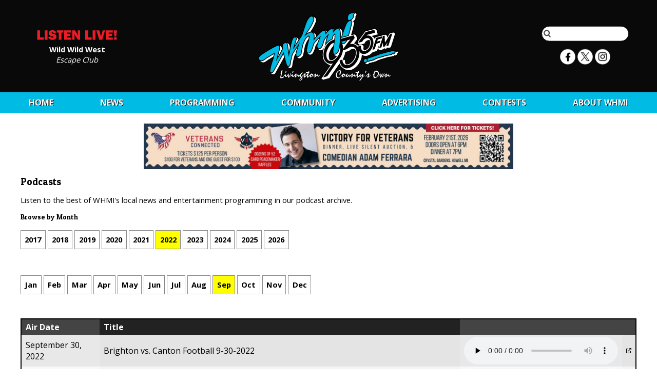

--- FILE ---
content_type: text/html; charset=UTF-8
request_url: https://www.whmi.com/programming/podcasts/2022/9
body_size: 8087
content:
<html>
    <head>
        <title>Radio Station WHMI 93.5 FM — Livingston County Michigan News, Weather, Traffic, Sports, School Updates, and the Best Classic Hit</title>
        <meta name="viewport" content="width=device-width, initial-scale=1.0">
        <meta property="og:url" content="https://whmi.com/programming/podcasts/2022/9"/>
        <meta property="og:image" content="https://whmi.com/img/whmilogo-og.png"/>
        <meta property="og:type" content="website"/>
        <meta property="og:title" content="WHMI 93.5 FM Radio Station — Livingston County Michigan"/>
        <meta property="og:description" content="News, Weather, Traffic, Sports, School Updates, and the Best Classic Hits for Howell, Brighton, Fenton"/>
        <meta name="description" content="Radio Station WHMI 93.5 FM — Livingston County Michigan News, Weather, Traffic, Sports, School Updates, and the Best Classic Hits for Howell, Brighton, Fenton"/>
        <meta name="keywords" content="whmi radio 93.5 livingston michigan news weather traffic sports classic rock howell brighton fenton"/>
        <link href='https://fonts.googleapis.com/css?family=Patua+One' rel='stylesheet' type='text/css'>
        <link href='https://fonts.googleapis.com/css?family=Open+Sans:400,300,700' rel='stylesheet' type='text/css'>
        <link rel="stylesheet" href="/css/stylesnew.3.css"/>
        <link rel="stylesheet" href="/css/navigation.css"/>
        <link rel="stylesheet" href="/css/styles-newsarticle.css"/>
        <link rel='icon' type='image/png' href='/img/icon2.png'/>
        <!--[if IE]>
            <link rel='shortcut icon' type='image/x-icon' href='/img/icon2.ico'/>
        <![endif]-->
        <script src="/nsgwebjs/jquery-1.12.0.js"></script>
        <script src="/js/menu.js"></script>
        <script src="/js/custom.2.js"></script>
        <script src="/js/launch.js"></script>

        <!-- Global site tag (gtag.js) - Google Analytics -->
        <script async src="https://www.googletagmanager.com/gtag/js?id=UA-8641872-1"></script>
        <script>
        window.dataLayer = window.dataLayer || [];
        function gtag(){dataLayer.push(arguments);}
        gtag('js', new Date());

        gtag('config', 'UA-8641872-1');
        </script>

    </head>

    <body>

        <div id="veil">
        </div>

        <div id="popup">
        </div>

                <div id="bodywrapper">
                    <header>
                <div class="maxwidth" style="height:100%;text-align:center;position:relative">

                    <section id="listenlive">
                        <div class="verticalalign">
                            <a href="http://lightningstream.com/player.aspx?call=WHMI-FM" target="_self">
                                <img src="/img/listenlive.svg" alt="Listen Live"/>
                            </a>
                            <b>
                                <a href="http://lightningstream.com/player.aspx?call=WHMI-FM" target="_self" style="color:white;text-decoration:none;display:inline">
                                    Wild Wild West                                </a>
                            </b>
                            <br/>
                            <i>
                                <a href="javascript:callLTR='WHMI-FM';grptuner='';file='';title='WHMI';ListenLive();" target="_self" style="color:white;text-decoration:none;display:inline">
                                    Escape Club                                </a>
                            </i>
                        </div>
                    </section>

                    <section id="search">
                        <div class="verticalalign">
                            <form action="/search" method="post">
                                <input name="search"/>
                            </form>
                            <div class="social"">
                                <a href="https://www.facebook.com/profile.php?id=100063775440839">
                                    <img height="30" width="30" src="/img/social/facebook.png"/>
                                </a>
                                <a href="https://twitter.com/WHMI">
                                    <img height="30" width="30" src="/img/social/x.png">
                                </a>
                                <a href="https://www.instagram.com/whmi935/">
                                    <img height="30" width="30" src="/img/social/instagram.png">
                                </a>
                            </div>
                        </div>
                    </section>

                    <a href="/">
                        <img id="headerlogo" class="verticalalign" src="/img/whmilogo.svg" alt="WHMI 93.5 FM"/>
                    </a>
                </div>
            </header>

            <section id="navigation">
                <div id="mobilemenu"></div>
                <nav>
                    <ul class="maxwidth">
    <li>
        <a href="/">Home</a>
    </li>
    <li>
        <a href="/news">News</a>
        <ul>
            <li>
                <a href="/news">Local News Archive</a>
            </li>
            <li>
                <a href="/sports">Sports Archive</a>
            </li>
            <li>
                <a href="/tff/archive">Terry Foster's Features</a>
            </li>
            <li>
                <a href="/news/michigan">State</a>
            </li>
            <li>
                <a href="/news/national">National</a>
            </li>
            <li>
                <a href="/news/decision2024">Decision 2024</a>
            </li>
        </ul>
    </li>
    <li>
        <a href="/programming/schedule">Programming</a>
        <ul>
            <li>
                <a href="/programming/schedule">Program Schedule</a>
            </li>
            <li>
                <a href="/programming/airteam">93-5 Air Team</a>
            </li>
            <li>
                <a href="/programming/podcasts">Podcasts</a>
            </li>
            <li>
                <a href="/programming/sportspodcasts">Sports Podcasts</a>
            </li>
            <li>
                <a href="/programming/contestrules">Contest Rules</a>
            </li>
            <li>
                <a href="/programming/mobileapp">Mobile App</a>
            </li>
            <li>
                <a href="/programming/concerts">Concert Calendar</a>
            </li>
            <li>
                <a href="/programming/advisoryboard">WHMI Listener Advisory Board</a>
            </li>
        </ul>
    </li>
    <li>
        <a href="/community/links">Community</a>
        <ul>
            <li>
                <a href="https://www.howell.org">Howell Chamber</a>
            </li>
            <li>
                <a href="https://www.brightoncoc.org/">Brighton Chamber</a>
            </li>
            <li>
                <a href="/community/petfinder">Pet Finder</a>
            </li>
            <li>
                <a href="/community/links">Livingston Links</a>
            </li>
            <li>
                <a href="/community/events">Events</a>
            </li>
            <li>
                <a href="/community/scholarship">Scholarship</a>
            </li>
            <li>
                <a href="/community/jobboard">WHMI Job Board</a>
            </li>
            <li>
                <a href="https://www.huronvcc.com/">Huron Valley Chamber of Commerce</a>
            </li>
            <li>
                <a href="https://www.hartlandchamber.org">Hartland Area Chamber of Commerce </a>
            </li>
            <li>
                <a href="/community/hurricanerelief">Hurricane Relief Drive with Chuck & Madison</a>
            </li>
            <li>
                <a href="/community/schoolclosings">School Closings</a>
            </li>
            <li>
                <a href="/community/coatsforkids">Coats For Kids</a>
            </li>
            <li>
                <a href="/community/hungerfreesummer">Gleaners Hunger Free Summer</a>
            </li>
        </ul>
    </li>
    <li>
        <a href="/advertisinginfo">Advertising</a>
        <ul>
            <li>
                <a href="/advertisinginfo">Advertising Information</a>
            </li>
            <li>
                <a href="/advertising/directory">Advertiser Directory</a>
            </li>
        </ul>
    </li>

    <li>
        <a href="/contests">CONTESTS</a>
        <ul class="alignright">
                        <li>
                <a href="/contests">
                    WHMI General Contest Rules                </a>
            </li>
                        <li>
                <a href="/contests/workplace">
                    Winning Workplace Wednesday                </a>
            </li>
                        <li>
                <a href="/contests/feelgoodfridays">
                    Feel Good Fridays                </a>
            </li>
                        <li>
                <a href="/contests/birthdaysanniversaries">
                    BIRTHDAYS & ANNIVERSARIES                </a>
            </li>
                        <li>
                <a href="/contests/birthdaysanniversarieswinners">
                    Birthday Winners                </a>
            </li>
                        <li>
                <a href="/contests/makingthegrade">
                    Making the Grade                </a>
            </li>
                        <li>
                <a href="/contests/makingthegradewinners">
                    Making The Grade Winners                </a>
            </li>
                        <li>
                <a href="/contests/bemyvalentine">
                    BE MY VALENTINE                </a>
            </li>
                        <li>
                <a href="/contests/justmowwithit">
                    JUST MOW WITH IT                </a>
            </li>
                        <li>
                <a href="/contests/mjr-movie-night">
                    MJR Movie Night                </a>
            </li>
                        <li>
                <a href="/contests/mothers-day-giveaway">
                    Mother's Day Giveaway                </a>
            </li>
                        <li>
                <a href="/contests/rockyouryard">
                    Rock Your Yard                </a>
            </li>
                        <li>
                <a href="/contests/sweetest-day-giveaway">
                    Sweetest Day Giveaway                </a>
            </li>
                        <li>
                <a href="/contests/93daysofsummer">
                    93 Days of Summer                </a>
            </li>
                        <li>
                <a href="/contests/wintergolfclassic">
                    Winter Golf Classic                </a>
            </li>
                        <li>
                <a href="/contests/milfordmemories">
                    Milford Memories                </a>
            </li>
                        <li>
                <a href="/contests/pickyourpresent2025">
                    Pick Your Present 2025                </a>
            </li>
                        <li>
                <a href="/promotions/operationthankyou">Operation Thank You</a>
            </li>
        </ul>
    </li>

    <li>
        <a href="/about/contact">About&nbsp;WHMI</a>
        <ul class="alignright">
            <li>
                <a href="/about/contact">Contact</a>
            </li>
            <li>
                <a href="/about/stationtour">Station Tour</a>
            </li>
            <li>
                <a href="/about/faq">FAQ</a>
            </li>
            <li>
                <a href="/about/fccpublicfile">FCC Public File</a>
            </li>
            <li>
                <a href="/about/employment">Employment</a>
            </li>
        </ul>
    </li>
</ul>
                </nav>
            </section>

            <div class="maxwidth">
                
<script>
$("document").ready(function () {
    $(".datepicker a.future").click(function (e) {
        e.preventDefault();
    });

    $(".datepicker a.highlighted").click(function (e) {
        e.preventDefault();
    });

    $("audio").on("play", function (e) {
        $("audio.playing").not(this).trigger("pause");
        $("audio.playing").not(this).removeAttr("src");
        $("audio.playing").not(this).load();
        $("audio.playing").not(this).removeClass("playing");
        $(this).addClass("playing");
    });

    window.addEventListener("beforeunload", function (e) {
        $("audio").trigger("pause");
        $("audio").removeAttr("src");
        delete e.returnValue;
    });



});
</script>

<div class="wrapper" style="width:100%;max-width:720px;height:90px">
<div class="bannerads cycle-slideshow"
    style="width:100%;height:0;position:relative"
    data-cycle-fx="fade"
    data-cycle-slides="> div"
    data-cycle-speed=1500
    data-cycle-timeout=8000
    >
<div class="adbetweenarticles" style="width:100%;background-image:url(/ad/view/3181/b490a6ad90a6f38407dfa5fc06d2bb89);background-size:contain;background-repeat:no-repeat;border:none;background-color:#ffffff;background-position:center center;cursor:pointer;height:90" onclick="window.open('/ad/click/3181', 'whmiad')"></div>
</div>
</div>

<h1>Podcasts</h1>

<p class=''>
Listen to the best of WHMI&#039;s local news and entertainment programming in our podcast archive.</p>
<p class=''>
</p>

<style>
.datepicker ul {
    list-style-type: none;
    padding: 0;
    margin-bottom: 1em;
    height: 2em;
    margin-bottom: 4em;
}

.datepicker li {
    display: inline-block;
    line-height: 3em;
}

.datepicker a {
    text-decoration: none;
    padding: 0.5em;
    color: black;
    border: 1px #888888 solid;
    font-weight: bold;
}

.datepicker a.future {
    color: #cccccc;
    border: 1px #cccccc solid;
    cursor: default;
}

.highlighted {
    background: yellow;
    cursor: default;
}
</style>

<h3>Browse by Month</h3>
<section class="datepicker">
    <ul>
                <li>
        <a href="/programming/podcasts/2017/9" class="">
                2017             </a>
        </li>
                <li>
        <a href="/programming/podcasts/2018/9" class="">
                2018             </a>
        </li>
                <li>
        <a href="/programming/podcasts/2019/9" class="">
                2019             </a>
        </li>
                <li>
        <a href="/programming/podcasts/2020/9" class="">
                2020             </a>
        </li>
                <li>
        <a href="/programming/podcasts/2021/9" class="">
                2021             </a>
        </li>
                <li>
        <a href="/programming/podcasts/2022/9" class="highlighted">
                2022             </a>
        </li>
                <li>
        <a href="/programming/podcasts/2023/9" class="">
                2023             </a>
        </li>
                <li>
        <a href="/programming/podcasts/2024/9" class="">
                2024             </a>
        </li>
                <li>
        <a href="/programming/podcasts/2025/9" class="">
                2025             </a>
        </li>
                <li>
        <a href="/programming/podcasts/2026/9" class="">
                2026             </a>
        </li>
            </ul>

    <ul>
                <li>
        <a href="/programming/podcasts/2022/1" class=" ">
                Jan            </a>
        </li>
            <li>
        <a href="/programming/podcasts/2022/2" class=" ">
                Feb            </a>
        </li>
            <li>
        <a href="/programming/podcasts/2022/3" class=" ">
                Mar            </a>
        </li>
            <li>
        <a href="/programming/podcasts/2022/4" class=" ">
                Apr            </a>
        </li>
            <li>
        <a href="/programming/podcasts/2022/5" class=" ">
                May            </a>
        </li>
            <li>
        <a href="/programming/podcasts/2022/6" class=" ">
                Jun            </a>
        </li>
            <li>
        <a href="/programming/podcasts/2022/7" class=" ">
                Jul            </a>
        </li>
            <li>
        <a href="/programming/podcasts/2022/8" class=" ">
                Aug            </a>
        </li>
            <li>
        <a href="/programming/podcasts/2022/9" class="highlighted ">
                Sep            </a>
        </li>
            <li>
        <a href="/programming/podcasts/2022/10" class=" ">
                Oct            </a>
        </li>
            <li>
        <a href="/programming/podcasts/2022/11" class=" ">
                Nov            </a>
        </li>
            <li>
        <a href="/programming/podcasts/2022/12" class=" ">
                Dec            </a>
        </li>
        </ul>
</section>


<table class="alternating">
    <tr>
        <th>Air Date</th>
        <th>Title</th>
        <th colspan="2"></th>
    </tr>
        <tr>
        <td>
            September 30, 2022        </td>
        <td>
            <a style="color:black;text-decoration:none" href="/programming/podcast/7474">
                Brighton vs. Canton Football 9-30-2022            </a>
        </td>
        <td style="text-align:right">
        <audio id="7474" data-title="Brighton vs. Canton Football 9-30-2022" controls preload="none">
            <source src="/files/dbfiles/b41d6b0e3de8c6853c65d115aac98b6e" type="audio/mpeg"/>
                        </audio>
        </td>
        <td>
            <a href="/programming/podcast/7474">
                <img src="[data-uri]"/>
            </a>
        </td>
    </tr>
        <tr>
        <td>
            September 30, 2022        </td>
        <td>
            <a style="color:black;text-decoration:none" href="/programming/podcast/7472">
                Ryan Wooley Daily Sportscast 9-30-22            </a>
        </td>
        <td style="text-align:right">
        <audio id="7472" data-title="Ryan Wooley Daily Sportscast 9-30-22" controls preload="none">
            <source src="/files/dbfiles/2b28856f37f01370cb85f8658eec4668" type="audio/mpeg"/>
                        </audio>
        </td>
        <td>
            <a href="/programming/podcast/7472">
                <img src="[data-uri]"/>
            </a>
        </td>
    </tr>
        <tr>
        <td>
            September 29, 2022        </td>
        <td>
            <a style="color:black;text-decoration:none" href="/programming/podcast/7471">
                Ryan Wooley Daily Sportscast 9-29-22            </a>
        </td>
        <td style="text-align:right">
        <audio id="7471" data-title="Ryan Wooley Daily Sportscast 9-29-22" controls preload="none">
            <source src="/files/dbfiles/14d7026e3f7791498cd09c1c19cb0245" type="audio/mpeg"/>
                        </audio>
        </td>
        <td>
            <a href="/programming/podcast/7471">
                <img src="[data-uri]"/>
            </a>
        </td>
    </tr>
        <tr>
        <td>
            September 28, 2022        </td>
        <td>
            <a style="color:black;text-decoration:none" href="/programming/podcast/7470">
                Ryan Wooley Daily Sportscast 9-28-22            </a>
        </td>
        <td style="text-align:right">
        <audio id="7470" data-title="Ryan Wooley Daily Sportscast 9-28-22" controls preload="none">
            <source src="/files/dbfiles/bcda32a77670f0cedbc1237416d34bc3" type="audio/mpeg"/>
                        </audio>
        </td>
        <td>
            <a href="/programming/podcast/7470">
                <img src="[data-uri]"/>
            </a>
        </td>
    </tr>
        <tr>
        <td>
            September 27, 2022        </td>
        <td>
            <a style="color:black;text-decoration:none" href="/programming/podcast/7469">
                Ryan Wooley Daily Sportscast 9-27-22            </a>
        </td>
        <td style="text-align:right">
        <audio id="7469" data-title="Ryan Wooley Daily Sportscast 9-27-22" controls preload="none">
            <source src="/files/dbfiles/72f365a2e22e6dbb2c21146c622906e2" type="audio/mpeg"/>
                        </audio>
        </td>
        <td>
            <a href="/programming/podcast/7469">
                <img src="[data-uri]"/>
            </a>
        </td>
    </tr>
        <tr>
        <td>
            September 26, 2022        </td>
        <td>
            <a style="color:black;text-decoration:none" href="/programming/podcast/7466">
                Ryan Wooley Daily Sportscast 9-26-22            </a>
        </td>
        <td style="text-align:right">
        <audio id="7466" data-title="Ryan Wooley Daily Sportscast 9-26-22" controls preload="none">
            <source src="/files/dbfiles/1e3f3234b6a8c2b68fe79e8210870ce9" type="audio/mpeg"/>
                        </audio>
        </td>
        <td>
            <a href="/programming/podcast/7466">
                <img src="[data-uri]"/>
            </a>
        </td>
    </tr>
        <tr>
        <td>
            September 25, 2022        </td>
        <td>
            <a style="color:black;text-decoration:none" href="/programming/podcast/7468">
                Viewpoint - New Borek Jennings Funeral Home, Mike Archinal Retiring &amp; HAPRA Fall Events            </a>
        </td>
        <td style="text-align:right">
        <audio id="7468" data-title="Viewpoint - New Borek Jennings Funeral Home, Mike Archinal Retiring & HAPRA Fall Events" controls preload="none">
            <source src="/files/dbfiles/4b033c31268db0fde776ea2a6b45ce7b" type="audio/mpeg"/>
                        </audio>
        </td>
        <td>
            <a href="/programming/podcast/7468">
                <img src="[data-uri]"/>
            </a>
        </td>
    </tr>
        <tr>
        <td>
            September 25, 2022        </td>
        <td>
            <a style="color:black;text-decoration:none" href="/programming/podcast/7465">
                Senior Law Radio with Glenn Matecun            </a>
        </td>
        <td style="text-align:right">
        <audio id="7465" data-title="Senior Law Radio with Glenn Matecun" controls preload="none">
            <source src="/files/dbfiles/c599adc83e007e5aa4403b8bfbff58fc" type="audio/mpeg"/>
                        </audio>
        </td>
        <td>
            <a href="/programming/podcast/7465">
                <img src="[data-uri]"/>
            </a>
        </td>
    </tr>
        <tr>
        <td>
            September 25, 2022        </td>
        <td>
            <a style="color:black;text-decoration:none" href="/programming/podcast/7464">
                Vested in Our Community and in Your Future Show            </a>
        </td>
        <td style="text-align:right">
        <audio id="7464" data-title="Vested in Our Community and in Your Future Show" controls preload="none">
            <source src="/files/dbfiles/e461e3ef19b4d7a492276bd1a56302e3" type="audio/mpeg"/>
                        </audio>
        </td>
        <td>
            <a href="/programming/podcast/7464">
                <img src="[data-uri]"/>
            </a>
        </td>
    </tr>
        <tr>
        <td>
            September 25, 2022        </td>
        <td>
            <a style="color:black;text-decoration:none" href="/programming/podcast/7463">
                Realty Rap with Rafferty            </a>
        </td>
        <td style="text-align:right">
        <audio id="7463" data-title="Realty Rap with Rafferty" controls preload="none">
            <source src="/files/dbfiles/36cda0f08bafdfeff341c32c3c481b3a" type="audio/mpeg"/>
                        </audio>
        </td>
        <td>
            <a href="/programming/podcast/7463">
                <img src="[data-uri]"/>
            </a>
        </td>
    </tr>
        <tr>
        <td>
            September 25, 2022        </td>
        <td>
            <a style="color:black;text-decoration:none" href="/programming/podcast/7462">
                Howell Business Beat            </a>
        </td>
        <td style="text-align:right">
        <audio id="7462" data-title="Howell Business Beat" controls preload="none">
            <source src="/files/dbfiles/17ec435558e75f5e45dcfe00e6da100f" type="audio/mpeg"/>
                        </audio>
        </td>
        <td>
            <a href="/programming/podcast/7462">
                <img src="[data-uri]"/>
            </a>
        </td>
    </tr>
        <tr>
        <td>
            September 25, 2022        </td>
        <td>
            <a style="color:black;text-decoration:none" href="/programming/podcast/7461">
                Oral Health for Your Total Health Show            </a>
        </td>
        <td style="text-align:right">
        <audio id="7461" data-title="Oral Health for Your Total Health Show" controls preload="none">
            <source src="/files/dbfiles/27e5da423fc1a00db535ea33aadc4232" type="audio/mpeg"/>
                        </audio>
        </td>
        <td>
            <a href="/programming/podcast/7461">
                <img src="[data-uri]"/>
            </a>
        </td>
    </tr>
        <tr>
        <td>
            September 24, 2022        </td>
        <td>
            <a style="color:black;text-decoration:none" href="/programming/podcast/7459">
                &quot;Inside The Huddle&quot; w/Ryan Wooley &amp; South Lyon Head Volleyball Coach Justin Velazquez 9/24/22            </a>
        </td>
        <td style="text-align:right">
        <audio id="7459" data-title=""Inside The Huddle" w/Ryan Wooley & South Lyon Head Volleyball Coach Justin Velazquez 9/24/22" controls preload="none">
            <source src="/files/dbfiles/137b12ff0931a5f03ebfae95f8aff33a" type="audio/mpeg"/>
                        </audio>
        </td>
        <td>
            <a href="/programming/podcast/7459">
                <img src="[data-uri]"/>
            </a>
        </td>
    </tr>
        <tr>
        <td>
            September 23, 2022        </td>
        <td>
            <a style="color:black;text-decoration:none" href="/programming/podcast/7460">
                Fowlerville vs. Williamston Football 9-23-2022            </a>
        </td>
        <td style="text-align:right">
        <audio id="7460" data-title="Fowlerville vs. Williamston Football 9-23-2022" controls preload="none">
            <source src="/files/dbfiles/4a9401d76590f2166f8126e879ed3a50" type="audio/mpeg"/>
                        </audio>
        </td>
        <td>
            <a href="/programming/podcast/7460">
                <img src="[data-uri]"/>
            </a>
        </td>
    </tr>
        <tr>
        <td>
            September 23, 2022        </td>
        <td>
            <a style="color:black;text-decoration:none" href="/programming/podcast/7458">
                Ryan Wooley Daily Sportscast 9-23-22            </a>
        </td>
        <td style="text-align:right">
        <audio id="7458" data-title="Ryan Wooley Daily Sportscast 9-23-22" controls preload="none">
            <source src="/files/dbfiles/7ec4f08d191cc06a9585ef378e4367c6" type="audio/mpeg"/>
                        </audio>
        </td>
        <td>
            <a href="/programming/podcast/7458">
                <img src="[data-uri]"/>
            </a>
        </td>
    </tr>
        <tr>
        <td>
            September 22, 2022        </td>
        <td>
            <a style="color:black;text-decoration:none" href="/programming/podcast/7457">
                Ryan Wooley Daily Sportscast 9-22-22            </a>
        </td>
        <td style="text-align:right">
        <audio id="7457" data-title="Ryan Wooley Daily Sportscast 9-22-22" controls preload="none">
            <source src="/files/dbfiles/a2c0b5a68d1caca3fd8e8b1d898207d4" type="audio/mpeg"/>
                        </audio>
        </td>
        <td>
            <a href="/programming/podcast/7457">
                <img src="[data-uri]"/>
            </a>
        </td>
    </tr>
        <tr>
        <td>
            September 21, 2022        </td>
        <td>
            <a style="color:black;text-decoration:none" href="/programming/podcast/7456">
                Ryan Wooley Daily Sportscast 9-21-22            </a>
        </td>
        <td style="text-align:right">
        <audio id="7456" data-title="Ryan Wooley Daily Sportscast 9-21-22" controls preload="none">
            <source src="/files/dbfiles/2d03fd52e95e98796923fe110da9952a" type="audio/mpeg"/>
                        </audio>
        </td>
        <td>
            <a href="/programming/podcast/7456">
                <img src="[data-uri]"/>
            </a>
        </td>
    </tr>
        <tr>
        <td>
            September 20, 2022        </td>
        <td>
            <a style="color:black;text-decoration:none" href="/programming/podcast/7455">
                Ryan Wooley Daily Sportscast 9-20-22            </a>
        </td>
        <td style="text-align:right">
        <audio id="7455" data-title="Ryan Wooley Daily Sportscast 9-20-22" controls preload="none">
            <source src="/files/dbfiles/af594fa98637670ebbb344778550c21d" type="audio/mpeg"/>
                        </audio>
        </td>
        <td>
            <a href="/programming/podcast/7455">
                <img src="[data-uri]"/>
            </a>
        </td>
    </tr>
        <tr>
        <td>
            September 19, 2022        </td>
        <td>
            <a style="color:black;text-decoration:none" href="/programming/podcast/7454">
                Ryan Wooley Daily Sportscast 9-19-22            </a>
        </td>
        <td style="text-align:right">
        <audio id="7454" data-title="Ryan Wooley Daily Sportscast 9-19-22" controls preload="none">
            <source src="/files/dbfiles/edbcd6abdf4965b878b4f312e219f8bd" type="audio/mpeg"/>
                        </audio>
        </td>
        <td>
            <a href="/programming/podcast/7454">
                <img src="[data-uri]"/>
            </a>
        </td>
    </tr>
        <tr>
        <td>
            September 18, 2022        </td>
        <td>
            <a style="color:black;text-decoration:none" href="/programming/podcast/7453">
                Senior Law Radio with Glenn Matecun            </a>
        </td>
        <td style="text-align:right">
        <audio id="7453" data-title="Senior Law Radio with Glenn Matecun" controls preload="none">
            <source src="/files/dbfiles/49a7d65c5d9906655addc13d8649b9a0" type="audio/mpeg"/>
                        </audio>
        </td>
        <td>
            <a href="/programming/podcast/7453">
                <img src="[data-uri]"/>
            </a>
        </td>
    </tr>
        <tr>
        <td>
            September 18, 2022        </td>
        <td>
            <a style="color:black;text-decoration:none" href="/programming/podcast/7452">
                Vested in Our Community and in Your Future Show            </a>
        </td>
        <td style="text-align:right">
        <audio id="7452" data-title="Vested in Our Community and in Your Future Show" controls preload="none">
            <source src="/files/dbfiles/4a2f0f9e8b59aeff575d4bc49bb1381a" type="audio/mpeg"/>
                        </audio>
        </td>
        <td>
            <a href="/programming/podcast/7452">
                <img src="[data-uri]"/>
            </a>
        </td>
    </tr>
        <tr>
        <td>
            September 18, 2022        </td>
        <td>
            <a style="color:black;text-decoration:none" href="/programming/podcast/7451">
                Realty Rap with Rafferty            </a>
        </td>
        <td style="text-align:right">
        <audio id="7451" data-title="Realty Rap with Rafferty" controls preload="none">
            <source src="/files/dbfiles/832d87dfb6a317a0b6c2ab3464c98a46" type="audio/mpeg"/>
                        </audio>
        </td>
        <td>
            <a href="/programming/podcast/7451">
                <img src="[data-uri]"/>
            </a>
        </td>
    </tr>
        <tr>
        <td>
            September 18, 2022        </td>
        <td>
            <a style="color:black;text-decoration:none" href="/programming/podcast/7450">
                Howell Business Beat            </a>
        </td>
        <td style="text-align:right">
        <audio id="7450" data-title="Howell Business Beat" controls preload="none">
            <source src="/files/dbfiles/035310b479c1d3a8dc49394ad4d4aca3" type="audio/mpeg"/>
                        </audio>
        </td>
        <td>
            <a href="/programming/podcast/7450">
                <img src="[data-uri]"/>
            </a>
        </td>
    </tr>
        <tr>
        <td>
            September 18, 2022        </td>
        <td>
            <a style="color:black;text-decoration:none" href="/programming/podcast/7449">
                Oral Health for Your Total Health Show            </a>
        </td>
        <td style="text-align:right">
        <audio id="7449" data-title="Oral Health for Your Total Health Show" controls preload="none">
            <source src="/files/dbfiles/b34ad0b97f580bc96c1f9f93bb37ed38" type="audio/mpeg"/>
                        </audio>
        </td>
        <td>
            <a href="/programming/podcast/7449">
                <img src="[data-uri]"/>
            </a>
        </td>
    </tr>
        <tr>
        <td>
            September 17, 2022        </td>
        <td>
            <a style="color:black;text-decoration:none" href="/programming/podcast/7447">
                &quot;Inside The Huddle&quot; w/Ryan Wooley And The Girls Behind Hartland&#039;s @HLandSection Twitter Account            </a>
        </td>
        <td style="text-align:right">
        <audio id="7447" data-title=""Inside The Huddle" w/Ryan Wooley And The Girls Behind Hartland's @HLandSection Twitter Account" controls preload="none">
            <source src="/files/dbfiles/4b69e1deb48c72196659ffd28943c6f7" type="audio/mpeg"/>
                        </audio>
        </td>
        <td>
            <a href="/programming/podcast/7447">
                <img src="[data-uri]"/>
            </a>
        </td>
    </tr>
        <tr>
        <td>
            September 16, 2022        </td>
        <td>
            <a style="color:black;text-decoration:none" href="/programming/podcast/7448">
                Howell vs. Plymouth Football 9-16-2022            </a>
        </td>
        <td style="text-align:right">
        <audio id="7448" data-title="Howell vs. Plymouth Football 9-16-2022" controls preload="none">
            <source src="/files/dbfiles/c4026582a28bb665b0b42c3ff54d4764" type="audio/mpeg"/>
                        </audio>
        </td>
        <td>
            <a href="/programming/podcast/7448">
                <img src="[data-uri]"/>
            </a>
        </td>
    </tr>
        <tr>
        <td>
            September 16, 2022        </td>
        <td>
            <a style="color:black;text-decoration:none" href="/programming/podcast/7446">
                Ryan Wooley Daily Sportscast 9-16-22            </a>
        </td>
        <td style="text-align:right">
        <audio id="7446" data-title="Ryan Wooley Daily Sportscast 9-16-22" controls preload="none">
            <source src="/files/dbfiles/431aad50da005173f67427294f2887d6" type="audio/mpeg"/>
                        </audio>
        </td>
        <td>
            <a href="/programming/podcast/7446">
                <img src="[data-uri]"/>
            </a>
        </td>
    </tr>
        <tr>
        <td>
            September 15, 2022        </td>
        <td>
            <a style="color:black;text-decoration:none" href="/programming/podcast/7445">
                Ryan Wooley Daily Sportscast 9-15-22            </a>
        </td>
        <td style="text-align:right">
        <audio id="7445" data-title="Ryan Wooley Daily Sportscast 9-15-22" controls preload="none">
            <source src="/files/dbfiles/007fb9a03e17fa80aba80bc506251ac2" type="audio/mpeg"/>
                        </audio>
        </td>
        <td>
            <a href="/programming/podcast/7445">
                <img src="[data-uri]"/>
            </a>
        </td>
    </tr>
        <tr>
        <td>
            September 14, 2022        </td>
        <td>
            <a style="color:black;text-decoration:none" href="/programming/podcast/7444">
                Ryan Wooley Daily Sportscast 9-14-22            </a>
        </td>
        <td style="text-align:right">
        <audio id="7444" data-title="Ryan Wooley Daily Sportscast 9-14-22" controls preload="none">
            <source src="/files/dbfiles/ebed78ab44c980bc1d476cec980b22fe" type="audio/mpeg"/>
                        </audio>
        </td>
        <td>
            <a href="/programming/podcast/7444">
                <img src="[data-uri]"/>
            </a>
        </td>
    </tr>
        <tr>
        <td>
            September 13, 2022        </td>
        <td>
            <a style="color:black;text-decoration:none" href="/programming/podcast/7443">
                Ryan Wooley Daily Sportscast 9-13-22            </a>
        </td>
        <td style="text-align:right">
        <audio id="7443" data-title="Ryan Wooley Daily Sportscast 9-13-22" controls preload="none">
            <source src="/files/dbfiles/596b94fc71512a915faaceabb5321958" type="audio/mpeg"/>
                        </audio>
        </td>
        <td>
            <a href="/programming/podcast/7443">
                <img src="[data-uri]"/>
            </a>
        </td>
    </tr>
        <tr>
        <td>
            September 12, 2022        </td>
        <td>
            <a style="color:black;text-decoration:none" href="/programming/podcast/7437">
                Ryan Wooley Daily Sportscast 9-12-22            </a>
        </td>
        <td style="text-align:right">
        <audio id="7437" data-title="Ryan Wooley Daily Sportscast 9-12-22" controls preload="none">
            <source src="/files/dbfiles/bd682a614b780506f096153b9bf02fa3" type="audio/mpeg"/>
                        </audio>
        </td>
        <td>
            <a href="/programming/podcast/7437">
                <img src="[data-uri]"/>
            </a>
        </td>
    </tr>
        <tr>
        <td>
            September 11, 2022        </td>
        <td>
            <a style="color:black;text-decoration:none" href="/programming/podcast/7442">
                Senior Law Radio with Glenn Matecun            </a>
        </td>
        <td style="text-align:right">
        <audio id="7442" data-title="Senior Law Radio with Glenn Matecun" controls preload="none">
            <source src="/files/dbfiles/63f9fa0eb6310d48adfd259709195751" type="audio/mpeg"/>
                        </audio>
        </td>
        <td>
            <a href="/programming/podcast/7442">
                <img src="[data-uri]"/>
            </a>
        </td>
    </tr>
        <tr>
        <td>
            September 11, 2022        </td>
        <td>
            <a style="color:black;text-decoration:none" href="/programming/podcast/7441">
                Vested in Our Community and in Your Future Show            </a>
        </td>
        <td style="text-align:right">
        <audio id="7441" data-title="Vested in Our Community and in Your Future Show" controls preload="none">
            <source src="/files/dbfiles/4d287ffbc16916587deec4ff7ffc204f" type="audio/mpeg"/>
                        </audio>
        </td>
        <td>
            <a href="/programming/podcast/7441">
                <img src="[data-uri]"/>
            </a>
        </td>
    </tr>
        <tr>
        <td>
            September 11, 2022        </td>
        <td>
            <a style="color:black;text-decoration:none" href="/programming/podcast/7440">
                Realty Rap with Rafferty            </a>
        </td>
        <td style="text-align:right">
        <audio id="7440" data-title="Realty Rap with Rafferty" controls preload="none">
            <source src="/files/dbfiles/0dd4313f93543cf4f32a06388063e4e5" type="audio/mpeg"/>
                        </audio>
        </td>
        <td>
            <a href="/programming/podcast/7440">
                <img src="[data-uri]"/>
            </a>
        </td>
    </tr>
        <tr>
        <td>
            September 11, 2022        </td>
        <td>
            <a style="color:black;text-decoration:none" href="/programming/podcast/7439">
                Howell Business Beat            </a>
        </td>
        <td style="text-align:right">
        <audio id="7439" data-title="Howell Business Beat" controls preload="none">
            <source src="/files/dbfiles/c53d3074feebd59d5741a1f95d7f83c4" type="audio/mpeg"/>
                        </audio>
        </td>
        <td>
            <a href="/programming/podcast/7439">
                <img src="[data-uri]"/>
            </a>
        </td>
    </tr>
        <tr>
        <td>
            September 11, 2022        </td>
        <td>
            <a style="color:black;text-decoration:none" href="/programming/podcast/7438">
                Oral Health for Your Total Health Show            </a>
        </td>
        <td style="text-align:right">
        <audio id="7438" data-title="Oral Health for Your Total Health Show" controls preload="none">
            <source src="/files/dbfiles/00852e4b0e795bd3dc9b446b266b7041" type="audio/mpeg"/>
                        </audio>
        </td>
        <td>
            <a href="/programming/podcast/7438">
                <img src="[data-uri]"/>
            </a>
        </td>
    </tr>
        <tr>
        <td>
            September 11, 2022        </td>
        <td>
            <a style="color:black;text-decoration:none" href="/programming/podcast/7433">
                Viewpoint - Nature Center Coyote Habitat &amp; Be Wild 5K; Torch 180 Market Day            </a>
        </td>
        <td style="text-align:right">
        <audio id="7433" data-title="Viewpoint - Nature Center Coyote Habitat & Be Wild 5K; Torch 180 Market Day" controls preload="none">
            <source src="/files/dbfiles/ff53e153b482b482dd41ab8579b91244" type="audio/mpeg"/>
                        </audio>
        </td>
        <td>
            <a href="/programming/podcast/7433">
                <img src="[data-uri]"/>
            </a>
        </td>
    </tr>
        <tr>
        <td>
            September 10, 2022        </td>
        <td>
            <a style="color:black;text-decoration:none" href="/programming/podcast/7436">
                &quot;Inside The Huddle&quot; w/Ryan Wooley And Guest Howell CC Coach Clayton Woll            </a>
        </td>
        <td style="text-align:right">
        <audio id="7436" data-title=""Inside The Huddle" w/Ryan Wooley And Guest Howell CC Coach Clayton Woll" controls preload="none">
            <source src="/files/dbfiles/1e4c9a7bf091d66449669383ecbc26e9" type="audio/mpeg"/>
                        </audio>
        </td>
        <td>
            <a href="/programming/podcast/7436">
                <img src="[data-uri]"/>
            </a>
        </td>
    </tr>
        <tr>
        <td>
            September 9, 2022        </td>
        <td>
            <a style="color:black;text-decoration:none" href="/programming/podcast/7434">
                Brighton vs. Hartland Football 9-9-2022            </a>
        </td>
        <td style="text-align:right">
        <audio id="7434" data-title="Brighton vs. Hartland Football 9-9-2022" controls preload="none">
            <source src="/files/dbfiles/dc5bb310f4f83be4130a20efab8b080a" type="audio/mpeg"/>
                        </audio>
        </td>
        <td>
            <a href="/programming/podcast/7434">
                <img src="[data-uri]"/>
            </a>
        </td>
    </tr>
        <tr>
        <td>
            September 9, 2022        </td>
        <td>
            <a style="color:black;text-decoration:none" href="/programming/podcast/7432">
                Ryan Wooley Daily Sportscast 9-9-22            </a>
        </td>
        <td style="text-align:right">
        <audio id="7432" data-title="Ryan Wooley Daily Sportscast 9-9-22" controls preload="none">
            <source src="/files/dbfiles/9212f5afc5bc3942dd1197cf7d7255cb" type="audio/mpeg"/>
                        </audio>
        </td>
        <td>
            <a href="/programming/podcast/7432">
                <img src="[data-uri]"/>
            </a>
        </td>
    </tr>
        <tr>
        <td>
            September 8, 2022        </td>
        <td>
            <a style="color:black;text-decoration:none" href="/programming/podcast/7431">
                Ryan Wooley Daily Sportscast 9-8-22            </a>
        </td>
        <td style="text-align:right">
        <audio id="7431" data-title="Ryan Wooley Daily Sportscast 9-8-22" controls preload="none">
            <source src="/files/dbfiles/bfce32e2000e1030f1669c79198230fc" type="audio/mpeg"/>
                        </audio>
        </td>
        <td>
            <a href="/programming/podcast/7431">
                <img src="[data-uri]"/>
            </a>
        </td>
    </tr>
        <tr>
        <td>
            September 7, 2022        </td>
        <td>
            <a style="color:black;text-decoration:none" href="/programming/podcast/7430">
                Ryan Wooley Daily Sportscast 9-7-22            </a>
        </td>
        <td style="text-align:right">
        <audio id="7430" data-title="Ryan Wooley Daily Sportscast 9-7-22" controls preload="none">
            <source src="/files/dbfiles/c8921401bf9b51af40590a26e54f338b" type="audio/mpeg"/>
                        </audio>
        </td>
        <td>
            <a href="/programming/podcast/7430">
                <img src="[data-uri]"/>
            </a>
        </td>
    </tr>
        <tr>
        <td>
            September 6, 2022        </td>
        <td>
            <a style="color:black;text-decoration:none" href="/programming/podcast/7429">
                Ryan Wooley Daily Sportscast 9-6-22            </a>
        </td>
        <td style="text-align:right">
        <audio id="7429" data-title="Ryan Wooley Daily Sportscast 9-6-22" controls preload="none">
            <source src="/files/dbfiles/50abfe42b5f9c4b72ccc901c46159d51" type="audio/mpeg"/>
                        </audio>
        </td>
        <td>
            <a href="/programming/podcast/7429">
                <img src="[data-uri]"/>
            </a>
        </td>
    </tr>
        <tr>
        <td>
            September 5, 2022        </td>
        <td>
            <a style="color:black;text-decoration:none" href="/programming/podcast/7422">
                Ryan Wooley Daily Sportscast 9-5-22            </a>
        </td>
        <td style="text-align:right">
        <audio id="7422" data-title="Ryan Wooley Daily Sportscast 9-5-22" controls preload="none">
            <source src="/files/dbfiles/36c3f694aff5a49b868319f7a63d1c3e" type="audio/mpeg"/>
                        </audio>
        </td>
        <td>
            <a href="/programming/podcast/7422">
                <img src="[data-uri]"/>
            </a>
        </td>
    </tr>
        <tr>
        <td>
            September 4, 2022        </td>
        <td>
            <a style="color:black;text-decoration:none" href="/programming/podcast/7428">
                Viewpoint - Labor Day Annual Mackinac Bridge Walk            </a>
        </td>
        <td style="text-align:right">
        <audio id="7428" data-title="Viewpoint - Labor Day Annual Mackinac Bridge Walk" controls preload="none">
            <source src="/files/dbfiles/db57bd2979045327d72b5a58df17e2cc" type="audio/mpeg"/>
                        </audio>
        </td>
        <td>
            <a href="/programming/podcast/7428">
                <img src="[data-uri]"/>
            </a>
        </td>
    </tr>
        <tr>
        <td>
            September 4, 2022        </td>
        <td>
            <a style="color:black;text-decoration:none" href="/programming/podcast/7427">
                Senior Law Radio with Glenn Matecun            </a>
        </td>
        <td style="text-align:right">
        <audio id="7427" data-title="Senior Law Radio with Glenn Matecun" controls preload="none">
            <source src="/files/dbfiles/159794190364ff9c5bcbcdec4bd404d4" type="audio/mpeg"/>
                        </audio>
        </td>
        <td>
            <a href="/programming/podcast/7427">
                <img src="[data-uri]"/>
            </a>
        </td>
    </tr>
        <tr>
        <td>
            September 4, 2022        </td>
        <td>
            <a style="color:black;text-decoration:none" href="/programming/podcast/7426">
                Vested in Our Community and in Your Future Show            </a>
        </td>
        <td style="text-align:right">
        <audio id="7426" data-title="Vested in Our Community and in Your Future Show" controls preload="none">
            <source src="/files/dbfiles/16aec32007214ac6a1911e991cc6549b" type="audio/mpeg"/>
                        </audio>
        </td>
        <td>
            <a href="/programming/podcast/7426">
                <img src="[data-uri]"/>
            </a>
        </td>
    </tr>
        <tr>
        <td>
            September 4, 2022        </td>
        <td>
            <a style="color:black;text-decoration:none" href="/programming/podcast/7425">
                Realty Rap with Rafferty            </a>
        </td>
        <td style="text-align:right">
        <audio id="7425" data-title="Realty Rap with Rafferty" controls preload="none">
            <source src="/files/dbfiles/3a2a393d2cdd6fc5c7e67678b7144f0e" type="audio/mpeg"/>
                        </audio>
        </td>
        <td>
            <a href="/programming/podcast/7425">
                <img src="[data-uri]"/>
            </a>
        </td>
    </tr>
        <tr>
        <td>
            September 4, 2022        </td>
        <td>
            <a style="color:black;text-decoration:none" href="/programming/podcast/7424">
                Howell Business Beat            </a>
        </td>
        <td style="text-align:right">
        <audio id="7424" data-title="Howell Business Beat" controls preload="none">
            <source src="/files/dbfiles/55fa0c202eaf4a489dbadbd64e091a98" type="audio/mpeg"/>
                        </audio>
        </td>
        <td>
            <a href="/programming/podcast/7424">
                <img src="[data-uri]"/>
            </a>
        </td>
    </tr>
        <tr>
        <td>
            September 4, 2022        </td>
        <td>
            <a style="color:black;text-decoration:none" href="/programming/podcast/7423">
                Oral Health for Your Total Health Show            </a>
        </td>
        <td style="text-align:right">
        <audio id="7423" data-title="Oral Health for Your Total Health Show" controls preload="none">
            <source src="/files/dbfiles/81b41bd4a1a8af5f1843d83d25b2add9" type="audio/mpeg"/>
                        </audio>
        </td>
        <td>
            <a href="/programming/podcast/7423">
                <img src="[data-uri]"/>
            </a>
        </td>
    </tr>
        <tr>
        <td>
            September 3, 2022        </td>
        <td>
            <a style="color:black;text-decoration:none" href="/programming/podcast/7421">
                &quot;Inside The Huddle&quot; w/Ryan Wooley And Guest Alecia Sweeney 9-3-22            </a>
        </td>
        <td style="text-align:right">
        <audio id="7421" data-title=""Inside The Huddle" w/Ryan Wooley And Guest Alecia Sweeney 9-3-22" controls preload="none">
            <source src="/files/dbfiles/58301543901493c3cc33383b8e54feaf" type="audio/mpeg"/>
                        </audio>
        </td>
        <td>
            <a href="/programming/podcast/7421">
                <img src="[data-uri]"/>
            </a>
        </td>
    </tr>
        <tr>
        <td>
            September 2, 2022        </td>
        <td>
            <a style="color:black;text-decoration:none" href="/programming/podcast/7420">
                Lawton Lunce Looks At What It Takes To Be A High School Football Player In This Day And Age            </a>
        </td>
        <td style="text-align:right">
        <audio id="7420" data-title="Lawton Lunce Looks At What It Takes To Be A High School Football Player In This Day And Age" controls preload="none">
            <source src="/files/dbfiles/8b9cf0368c7c6409c42cb112913980f9" type="audio/mpeg"/>
                        </audio>
        </td>
        <td>
            <a href="/programming/podcast/7420">
                <img src="[data-uri]"/>
            </a>
        </td>
    </tr>
        <tr>
        <td>
            September 2, 2022        </td>
        <td>
            <a style="color:black;text-decoration:none" href="/programming/podcast/7419">
                Ryan Wooley Daily Sportscast 9-2-22            </a>
        </td>
        <td style="text-align:right">
        <audio id="7419" data-title="Ryan Wooley Daily Sportscast 9-2-22" controls preload="none">
            <source src="/files/dbfiles/025ef3b90b22011df967839a78280f71" type="audio/mpeg"/>
                        </audio>
        </td>
        <td>
            <a href="/programming/podcast/7419">
                <img src="[data-uri]"/>
            </a>
        </td>
    </tr>
        <tr>
        <td>
            September 1, 2022        </td>
        <td>
            <a style="color:black;text-decoration:none" href="/programming/podcast/7418">
                Milford vs. South Lyon Football 9-1-22            </a>
        </td>
        <td style="text-align:right">
        <audio id="7418" data-title="Milford vs. South Lyon Football 9-1-22" controls preload="none">
            <source src="/files/dbfiles/770fe0c8dfcdd94a8491ddd0f42e4806" type="audio/mpeg"/>
                        </audio>
        </td>
        <td>
            <a href="/programming/podcast/7418">
                <img src="[data-uri]"/>
            </a>
        </td>
    </tr>
        <tr>
        <td>
            September 1, 2022        </td>
        <td>
            <a style="color:black;text-decoration:none" href="/programming/podcast/7417">
                Ryan Wooley Daily Sportscast 9-1-22            </a>
        </td>
        <td style="text-align:right">
        <audio id="7417" data-title="Ryan Wooley Daily Sportscast 9-1-22" controls preload="none">
            <source src="/files/dbfiles/acdd2880812259a5c1def41f9e56eb39" type="audio/mpeg"/>
                        </audio>
        </td>
        <td>
            <a href="/programming/podcast/7417">
                <img src="[data-uri]"/>
            </a>
        </td>
    </tr>
    </table>


<br/>

<script>
    $("audio").bind("play", function(){
        $.ajax({url: "/programming/incrementpodcastlistens/" + $(this).attr('id')});
    });
</script>

                            </div>
            <div style="clear:both"></div>
                        <footer>
                            <div class="maxwidth">
                    <table style="font-size:9pt;color:#eeeeee;width:100%;max-width:600px">
                        <tr>
                            <td>
                                <b>WHMI-FM 93-5</b><br/>
                                1277 Parkway<br/>
                                Howell, Michigan 48843<br/>
                                <br/>
                                <table cellpadding="0" style="font-size:9pt;color:#eeeeee">
                                    <tr>
                                        <th>
                                            Office:
                                        </th>
                                        <td>
                                            517-546-0860
                                        </td>
                                    </tr>
                                    <tr>
                                        <th>
                                            Studio:
                                        </th>
                                        <td>
                                            517-546-9935
                                        </td>
                                    </tr>
                                    <tr>
                                        <th>
                                            Fax:
                                        </th>
                                        <td>
                                            517-546-1758
                                        </td>
                                    </tr>
                                </table>
                            </td>
                            <td style="vertical-align:top;line-height:1.75em">
                                <a href="/about/fccpublicfile">FCC Online Public File</a><br/>
                                <a href="/about/fccapplications">FCC Applications</a><br/>
                                <a href="/about/eeo">Equal Employment Opportunity</a><br/>
                                <a href="/about/privacy">Privacy Policy</a><br/>
                            </td>
                        </tr>
                    </table>

                    <div id="copyright">
                        Copyright &copy; 2026 Krol Communications Inc. All rights reserved.<br/>
                        Web Development by <a target="whmiad" href="https://www.nsgroupllc.com" style="text-decoration:none;color:#999999">Network Services Group, LLC.</a>
                    </div>
                </div>

            </footer>
        </div>
        <script src="/nsgwebjs/jquery.cycle2.js"></script>
    </body>
</html>
